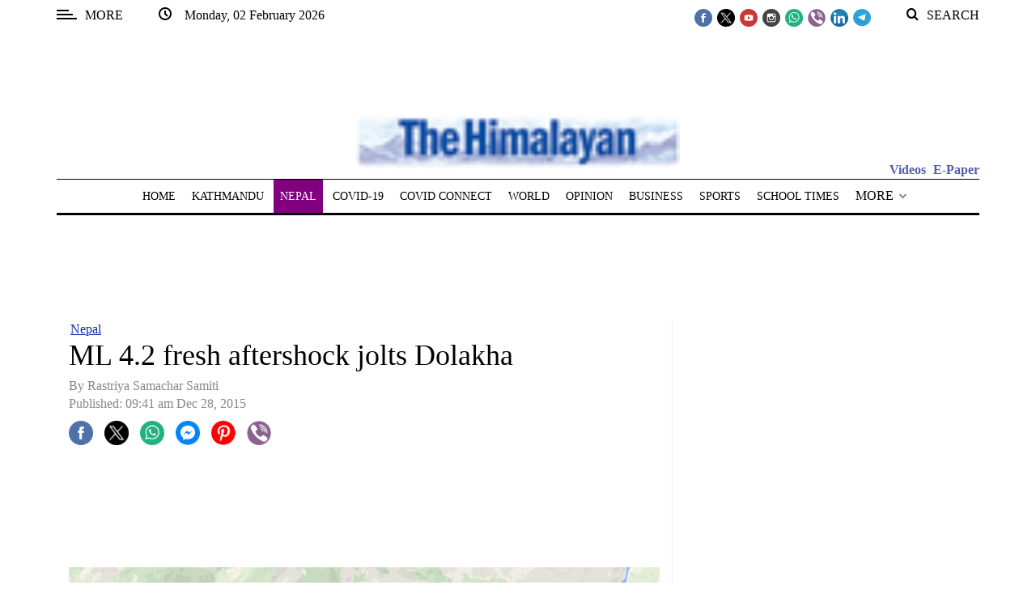

--- FILE ---
content_type: application/javascript; charset=utf-8
request_url: https://fundingchoicesmessages.google.com/f/AGSKWxXbvGz3ILGbzc0qTq4AYjgmAH-3CEATamByiscFxZ8PDazvRWIjXcY7TA3el96jRsrCkPpnVhJRa92lf4RlNqS8r_4EF9uMSIffmzSh5R73kuIjD678GeRiT6ox7UpPqd-yv0bNFrYs318KlZH3Bf4oJry7C-GJkR_HgCWt6AvJbEywQNVmP3-TY1pJ/_/banner-adv--google-ads-/adv.png/box_ad_/468_60.
body_size: -1282
content:
window['411f46c4-6102-4fbc-a81e-77bc980649f6'] = true;